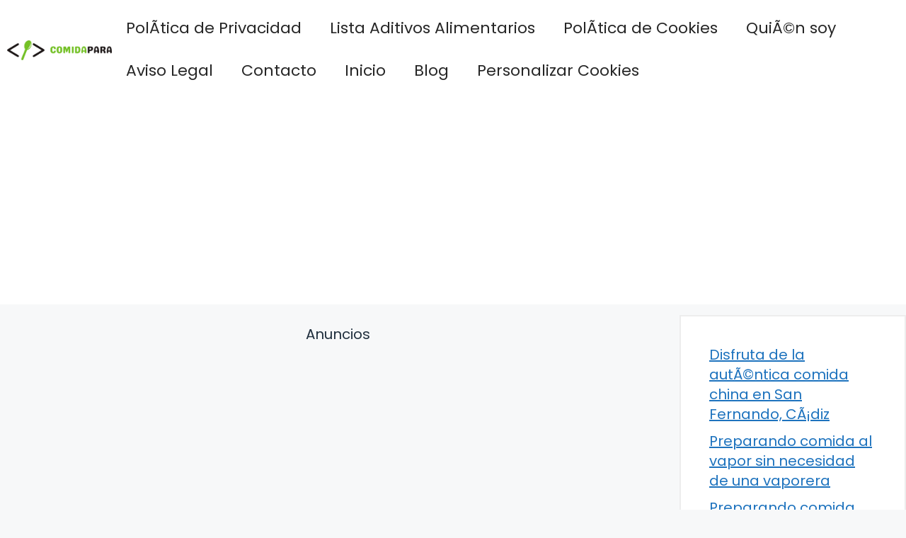

--- FILE ---
content_type: text/html; charset=UTF-8
request_url: https://comidapara.com/el-peligro-de-los-metales-pesados-en-nuestra-comida/
body_size: 15625
content:
<!DOCTYPE html>
<html lang="es" prefix="og: https://ogp.me/ns#">
<head>
	<meta charset="UTF-8">
		<style>img:is([sizes="auto" i], [sizes^="auto," i]) { contain-intrinsic-size: 3000px 1500px }</style>
	<meta name="viewport" content="width=device-width, initial-scale=1">
<!-- Optimización para motores de búsqueda de Rank Math -  https://rankmath.com/ -->
<title>El peligro de los metales pesados en nuestra comida - Tipos de Comida para Vida Saludable y Equilibrada</title>
<meta name="description" content="La seguridad alimentaria es un tema de gran importancia en nuestra sociedad actual. Cada vez m&aacute;s personas se preocupan por la calidad de los alimentos"/>
<meta name="robots" content="follow, index, max-snippet:-1, max-video-preview:-1, max-image-preview:large"/>
<link rel="canonical" href="https://comidapara.com/el-peligro-de-los-metales-pesados-en-nuestra-comida/" />
<meta property="og:locale" content="es_ES" />
<meta property="og:type" content="article" />
<meta property="og:title" content="El peligro de los metales pesados en nuestra comida - Tipos de Comida para Vida Saludable y Equilibrada" />
<meta property="og:description" content="La seguridad alimentaria es un tema de gran importancia en nuestra sociedad actual. Cada vez m&aacute;s personas se preocupan por la calidad de los alimentos" />
<meta property="og:url" content="https://comidapara.com/el-peligro-de-los-metales-pesados-en-nuestra-comida/" />
<meta property="og:site_name" content="Tipos de Comida para Vida Saludable y Equilibrada" />
<meta property="article:section" content="AlimentaciÃ³n" />
<meta property="og:updated_time" content="2023-11-27T02:02:06+00:00" />
<meta property="article:published_time" content="2023-08-13T01:15:00+00:00" />
<meta property="article:modified_time" content="2023-11-27T02:02:06+00:00" />
<meta name="twitter:card" content="summary_large_image" />
<meta name="twitter:title" content="El peligro de los metales pesados en nuestra comida - Tipos de Comida para Vida Saludable y Equilibrada" />
<meta name="twitter:description" content="La seguridad alimentaria es un tema de gran importancia en nuestra sociedad actual. Cada vez m&aacute;s personas se preocupan por la calidad de los alimentos" />
<meta name="twitter:label1" content="Escrito por" />
<meta name="twitter:data1" content="Comida ManÃ­a" />
<meta name="twitter:label2" content="Tiempo de lectura" />
<meta name="twitter:data2" content="5 minutos" />
<script type="application/ld+json" class="rank-math-schema">{"@context":"https://schema.org","@graph":[{"@type":["Person","Organization"],"@id":"https://comidapara.com/#person","name":"Tipos de Comida para Vida Saludable y Equilibrada","logo":{"@type":"ImageObject","@id":"https://comidapara.com/#logo","url":"https://comidapara.com/wp-content/uploads/2023/07/logo-de-comida-para-com-150x150.jpg","contentUrl":"https://comidapara.com/wp-content/uploads/2023/07/logo-de-comida-para-com-150x150.jpg","caption":"Tipos de Comida para Vida Saludable y Equilibrada","inLanguage":"es"},"image":{"@type":"ImageObject","@id":"https://comidapara.com/#logo","url":"https://comidapara.com/wp-content/uploads/2023/07/logo-de-comida-para-com-150x150.jpg","contentUrl":"https://comidapara.com/wp-content/uploads/2023/07/logo-de-comida-para-com-150x150.jpg","caption":"Tipos de Comida para Vida Saludable y Equilibrada","inLanguage":"es"}},{"@type":"WebSite","@id":"https://comidapara.com/#website","url":"https://comidapara.com","name":"Tipos de Comida para Vida Saludable y Equilibrada","publisher":{"@id":"https://comidapara.com/#person"},"inLanguage":"es"},{"@type":"WebPage","@id":"https://comidapara.com/el-peligro-de-los-metales-pesados-en-nuestra-comida/#webpage","url":"https://comidapara.com/el-peligro-de-los-metales-pesados-en-nuestra-comida/","name":"El peligro de los metales pesados en nuestra comida - Tipos de Comida para Vida Saludable y Equilibrada","datePublished":"2023-08-13T01:15:00+00:00","dateModified":"2023-11-27T02:02:06+00:00","isPartOf":{"@id":"https://comidapara.com/#website"},"inLanguage":"es"},{"@type":"Person","@id":"https://comidapara.com/author/comidapara/","name":"Comida Man\u00c3\u00ada","url":"https://comidapara.com/author/comidapara/","image":{"@type":"ImageObject","@id":"https://secure.gravatar.com/avatar/fdb12bfde0fdfde38fe10ab04d658d147277ed399c0405553e75eb0f1ec5d54d?s=96&amp;r=g","url":"https://secure.gravatar.com/avatar/fdb12bfde0fdfde38fe10ab04d658d147277ed399c0405553e75eb0f1ec5d54d?s=96&amp;r=g","caption":"Comida Man\u00c3\u00ada","inLanguage":"es"}},{"@type":"BlogPosting","headline":"El peligro de los metales pesados en nuestra comida - Tipos de Comida para Vida Saludable y Equilibrada","datePublished":"2023-08-13T01:15:00+00:00","dateModified":"2023-11-27T02:02:06+00:00","articleSection":"Alimentaci\u00c3\u00b3n","author":{"@id":"https://comidapara.com/author/comidapara/","name":"Comida Man\u00c3\u00ada"},"publisher":{"@id":"https://comidapara.com/#person"},"description":"La seguridad alimentaria es un tema de gran importancia en nuestra sociedad actual. Cada vez m&aacute;s personas se preocupan por la calidad de los alimentos","name":"El peligro de los metales pesados en nuestra comida - Tipos de Comida para Vida Saludable y Equilibrada","@id":"https://comidapara.com/el-peligro-de-los-metales-pesados-en-nuestra-comida/#richSnippet","isPartOf":{"@id":"https://comidapara.com/el-peligro-de-los-metales-pesados-en-nuestra-comida/#webpage"},"inLanguage":"es","mainEntityOfPage":{"@id":"https://comidapara.com/el-peligro-de-los-metales-pesados-en-nuestra-comida/#webpage"}}]}</script>
<!-- /Plugin Rank Math WordPress SEO -->

<link href='https://fonts.gstatic.com' crossorigin rel='preconnect' />
<link href='https://fonts.googleapis.com' crossorigin rel='preconnect' />
<link rel="alternate" type="application/rss+xml" title="Tipos de Comida para Vida Saludable y Equilibrada &raquo; Feed" href="https://comidapara.com/feed/" />
<link rel="alternate" type="application/rss+xml" title="Tipos de Comida para Vida Saludable y Equilibrada &raquo; Feed de los comentarios" href="https://comidapara.com/comments/feed/" />
<script>
window._wpemojiSettings = {"baseUrl":"https:\/\/s.w.org\/images\/core\/emoji\/16.0.1\/72x72\/","ext":".png","svgUrl":"https:\/\/s.w.org\/images\/core\/emoji\/16.0.1\/svg\/","svgExt":".svg","source":{"concatemoji":"https:\/\/comidapara.com\/wp-includes\/js\/wp-emoji-release.min.js?ver=6.8.3"}};
/*! This file is auto-generated */
!function(s,n){var o,i,e;function c(e){try{var t={supportTests:e,timestamp:(new Date).valueOf()};sessionStorage.setItem(o,JSON.stringify(t))}catch(e){}}function p(e,t,n){e.clearRect(0,0,e.canvas.width,e.canvas.height),e.fillText(t,0,0);var t=new Uint32Array(e.getImageData(0,0,e.canvas.width,e.canvas.height).data),a=(e.clearRect(0,0,e.canvas.width,e.canvas.height),e.fillText(n,0,0),new Uint32Array(e.getImageData(0,0,e.canvas.width,e.canvas.height).data));return t.every(function(e,t){return e===a[t]})}function u(e,t){e.clearRect(0,0,e.canvas.width,e.canvas.height),e.fillText(t,0,0);for(var n=e.getImageData(16,16,1,1),a=0;a<n.data.length;a++)if(0!==n.data[a])return!1;return!0}function f(e,t,n,a){switch(t){case"flag":return n(e,"\ud83c\udff3\ufe0f\u200d\u26a7\ufe0f","\ud83c\udff3\ufe0f\u200b\u26a7\ufe0f")?!1:!n(e,"\ud83c\udde8\ud83c\uddf6","\ud83c\udde8\u200b\ud83c\uddf6")&&!n(e,"\ud83c\udff4\udb40\udc67\udb40\udc62\udb40\udc65\udb40\udc6e\udb40\udc67\udb40\udc7f","\ud83c\udff4\u200b\udb40\udc67\u200b\udb40\udc62\u200b\udb40\udc65\u200b\udb40\udc6e\u200b\udb40\udc67\u200b\udb40\udc7f");case"emoji":return!a(e,"\ud83e\udedf")}return!1}function g(e,t,n,a){var r="undefined"!=typeof WorkerGlobalScope&&self instanceof WorkerGlobalScope?new OffscreenCanvas(300,150):s.createElement("canvas"),o=r.getContext("2d",{willReadFrequently:!0}),i=(o.textBaseline="top",o.font="600 32px Arial",{});return e.forEach(function(e){i[e]=t(o,e,n,a)}),i}function t(e){var t=s.createElement("script");t.src=e,t.defer=!0,s.head.appendChild(t)}"undefined"!=typeof Promise&&(o="wpEmojiSettingsSupports",i=["flag","emoji"],n.supports={everything:!0,everythingExceptFlag:!0},e=new Promise(function(e){s.addEventListener("DOMContentLoaded",e,{once:!0})}),new Promise(function(t){var n=function(){try{var e=JSON.parse(sessionStorage.getItem(o));if("object"==typeof e&&"number"==typeof e.timestamp&&(new Date).valueOf()<e.timestamp+604800&&"object"==typeof e.supportTests)return e.supportTests}catch(e){}return null}();if(!n){if("undefined"!=typeof Worker&&"undefined"!=typeof OffscreenCanvas&&"undefined"!=typeof URL&&URL.createObjectURL&&"undefined"!=typeof Blob)try{var e="postMessage("+g.toString()+"("+[JSON.stringify(i),f.toString(),p.toString(),u.toString()].join(",")+"));",a=new Blob([e],{type:"text/javascript"}),r=new Worker(URL.createObjectURL(a),{name:"wpTestEmojiSupports"});return void(r.onmessage=function(e){c(n=e.data),r.terminate(),t(n)})}catch(e){}c(n=g(i,f,p,u))}t(n)}).then(function(e){for(var t in e)n.supports[t]=e[t],n.supports.everything=n.supports.everything&&n.supports[t],"flag"!==t&&(n.supports.everythingExceptFlag=n.supports.everythingExceptFlag&&n.supports[t]);n.supports.everythingExceptFlag=n.supports.everythingExceptFlag&&!n.supports.flag,n.DOMReady=!1,n.readyCallback=function(){n.DOMReady=!0}}).then(function(){return e}).then(function(){var e;n.supports.everything||(n.readyCallback(),(e=n.source||{}).concatemoji?t(e.concatemoji):e.wpemoji&&e.twemoji&&(t(e.twemoji),t(e.wpemoji)))}))}((window,document),window._wpemojiSettings);
</script>
<style id='wp-emoji-styles-inline-css'>

	img.wp-smiley, img.emoji {
		display: inline !important;
		border: none !important;
		box-shadow: none !important;
		height: 1em !important;
		width: 1em !important;
		margin: 0 0.07em !important;
		vertical-align: -0.1em !important;
		background: none !important;
		padding: 0 !important;
	}
</style>
<link rel='stylesheet' id='wp-block-library-css' href='https://comidapara.com/wp-includes/css/dist/block-library/style.min.css?ver=6.8.3' media='all' />
<style id='classic-theme-styles-inline-css'>
/*! This file is auto-generated */
.wp-block-button__link{color:#fff;background-color:#32373c;border-radius:9999px;box-shadow:none;text-decoration:none;padding:calc(.667em + 2px) calc(1.333em + 2px);font-size:1.125em}.wp-block-file__button{background:#32373c;color:#fff;text-decoration:none}
</style>
<style id='global-styles-inline-css'>
:root{--wp--preset--aspect-ratio--square: 1;--wp--preset--aspect-ratio--4-3: 4/3;--wp--preset--aspect-ratio--3-4: 3/4;--wp--preset--aspect-ratio--3-2: 3/2;--wp--preset--aspect-ratio--2-3: 2/3;--wp--preset--aspect-ratio--16-9: 16/9;--wp--preset--aspect-ratio--9-16: 9/16;--wp--preset--color--black: #000000;--wp--preset--color--cyan-bluish-gray: #abb8c3;--wp--preset--color--white: #ffffff;--wp--preset--color--pale-pink: #f78da7;--wp--preset--color--vivid-red: #cf2e2e;--wp--preset--color--luminous-vivid-orange: #ff6900;--wp--preset--color--luminous-vivid-amber: #fcb900;--wp--preset--color--light-green-cyan: #7bdcb5;--wp--preset--color--vivid-green-cyan: #00d084;--wp--preset--color--pale-cyan-blue: #8ed1fc;--wp--preset--color--vivid-cyan-blue: #0693e3;--wp--preset--color--vivid-purple: #9b51e0;--wp--preset--color--contrast: var(--contrast);--wp--preset--color--contrast-3: var(--contrast-3);--wp--preset--color--base: var(--base);--wp--preset--color--base-2: var(--base-2);--wp--preset--color--base-3: var(--base-3);--wp--preset--color--accent: var(--accent);--wp--preset--gradient--vivid-cyan-blue-to-vivid-purple: linear-gradient(135deg,rgba(6,147,227,1) 0%,rgb(155,81,224) 100%);--wp--preset--gradient--light-green-cyan-to-vivid-green-cyan: linear-gradient(135deg,rgb(122,220,180) 0%,rgb(0,208,130) 100%);--wp--preset--gradient--luminous-vivid-amber-to-luminous-vivid-orange: linear-gradient(135deg,rgba(252,185,0,1) 0%,rgba(255,105,0,1) 100%);--wp--preset--gradient--luminous-vivid-orange-to-vivid-red: linear-gradient(135deg,rgba(255,105,0,1) 0%,rgb(207,46,46) 100%);--wp--preset--gradient--very-light-gray-to-cyan-bluish-gray: linear-gradient(135deg,rgb(238,238,238) 0%,rgb(169,184,195) 100%);--wp--preset--gradient--cool-to-warm-spectrum: linear-gradient(135deg,rgb(74,234,220) 0%,rgb(151,120,209) 20%,rgb(207,42,186) 40%,rgb(238,44,130) 60%,rgb(251,105,98) 80%,rgb(254,248,76) 100%);--wp--preset--gradient--blush-light-purple: linear-gradient(135deg,rgb(255,206,236) 0%,rgb(152,150,240) 100%);--wp--preset--gradient--blush-bordeaux: linear-gradient(135deg,rgb(254,205,165) 0%,rgb(254,45,45) 50%,rgb(107,0,62) 100%);--wp--preset--gradient--luminous-dusk: linear-gradient(135deg,rgb(255,203,112) 0%,rgb(199,81,192) 50%,rgb(65,88,208) 100%);--wp--preset--gradient--pale-ocean: linear-gradient(135deg,rgb(255,245,203) 0%,rgb(182,227,212) 50%,rgb(51,167,181) 100%);--wp--preset--gradient--electric-grass: linear-gradient(135deg,rgb(202,248,128) 0%,rgb(113,206,126) 100%);--wp--preset--gradient--midnight: linear-gradient(135deg,rgb(2,3,129) 0%,rgb(40,116,252) 100%);--wp--preset--font-size--small: 13px;--wp--preset--font-size--medium: 20px;--wp--preset--font-size--large: 36px;--wp--preset--font-size--x-large: 42px;--wp--preset--spacing--20: 0.44rem;--wp--preset--spacing--30: 0.67rem;--wp--preset--spacing--40: 1rem;--wp--preset--spacing--50: 1.5rem;--wp--preset--spacing--60: 2.25rem;--wp--preset--spacing--70: 3.38rem;--wp--preset--spacing--80: 5.06rem;--wp--preset--shadow--natural: 6px 6px 9px rgba(0, 0, 0, 0.2);--wp--preset--shadow--deep: 12px 12px 50px rgba(0, 0, 0, 0.4);--wp--preset--shadow--sharp: 6px 6px 0px rgba(0, 0, 0, 0.2);--wp--preset--shadow--outlined: 6px 6px 0px -3px rgba(255, 255, 255, 1), 6px 6px rgba(0, 0, 0, 1);--wp--preset--shadow--crisp: 6px 6px 0px rgba(0, 0, 0, 1);}:where(.is-layout-flex){gap: 0.5em;}:where(.is-layout-grid){gap: 0.5em;}body .is-layout-flex{display: flex;}.is-layout-flex{flex-wrap: wrap;align-items: center;}.is-layout-flex > :is(*, div){margin: 0;}body .is-layout-grid{display: grid;}.is-layout-grid > :is(*, div){margin: 0;}:where(.wp-block-columns.is-layout-flex){gap: 2em;}:where(.wp-block-columns.is-layout-grid){gap: 2em;}:where(.wp-block-post-template.is-layout-flex){gap: 1.25em;}:where(.wp-block-post-template.is-layout-grid){gap: 1.25em;}.has-black-color{color: var(--wp--preset--color--black) !important;}.has-cyan-bluish-gray-color{color: var(--wp--preset--color--cyan-bluish-gray) !important;}.has-white-color{color: var(--wp--preset--color--white) !important;}.has-pale-pink-color{color: var(--wp--preset--color--pale-pink) !important;}.has-vivid-red-color{color: var(--wp--preset--color--vivid-red) !important;}.has-luminous-vivid-orange-color{color: var(--wp--preset--color--luminous-vivid-orange) !important;}.has-luminous-vivid-amber-color{color: var(--wp--preset--color--luminous-vivid-amber) !important;}.has-light-green-cyan-color{color: var(--wp--preset--color--light-green-cyan) !important;}.has-vivid-green-cyan-color{color: var(--wp--preset--color--vivid-green-cyan) !important;}.has-pale-cyan-blue-color{color: var(--wp--preset--color--pale-cyan-blue) !important;}.has-vivid-cyan-blue-color{color: var(--wp--preset--color--vivid-cyan-blue) !important;}.has-vivid-purple-color{color: var(--wp--preset--color--vivid-purple) !important;}.has-black-background-color{background-color: var(--wp--preset--color--black) !important;}.has-cyan-bluish-gray-background-color{background-color: var(--wp--preset--color--cyan-bluish-gray) !important;}.has-white-background-color{background-color: var(--wp--preset--color--white) !important;}.has-pale-pink-background-color{background-color: var(--wp--preset--color--pale-pink) !important;}.has-vivid-red-background-color{background-color: var(--wp--preset--color--vivid-red) !important;}.has-luminous-vivid-orange-background-color{background-color: var(--wp--preset--color--luminous-vivid-orange) !important;}.has-luminous-vivid-amber-background-color{background-color: var(--wp--preset--color--luminous-vivid-amber) !important;}.has-light-green-cyan-background-color{background-color: var(--wp--preset--color--light-green-cyan) !important;}.has-vivid-green-cyan-background-color{background-color: var(--wp--preset--color--vivid-green-cyan) !important;}.has-pale-cyan-blue-background-color{background-color: var(--wp--preset--color--pale-cyan-blue) !important;}.has-vivid-cyan-blue-background-color{background-color: var(--wp--preset--color--vivid-cyan-blue) !important;}.has-vivid-purple-background-color{background-color: var(--wp--preset--color--vivid-purple) !important;}.has-black-border-color{border-color: var(--wp--preset--color--black) !important;}.has-cyan-bluish-gray-border-color{border-color: var(--wp--preset--color--cyan-bluish-gray) !important;}.has-white-border-color{border-color: var(--wp--preset--color--white) !important;}.has-pale-pink-border-color{border-color: var(--wp--preset--color--pale-pink) !important;}.has-vivid-red-border-color{border-color: var(--wp--preset--color--vivid-red) !important;}.has-luminous-vivid-orange-border-color{border-color: var(--wp--preset--color--luminous-vivid-orange) !important;}.has-luminous-vivid-amber-border-color{border-color: var(--wp--preset--color--luminous-vivid-amber) !important;}.has-light-green-cyan-border-color{border-color: var(--wp--preset--color--light-green-cyan) !important;}.has-vivid-green-cyan-border-color{border-color: var(--wp--preset--color--vivid-green-cyan) !important;}.has-pale-cyan-blue-border-color{border-color: var(--wp--preset--color--pale-cyan-blue) !important;}.has-vivid-cyan-blue-border-color{border-color: var(--wp--preset--color--vivid-cyan-blue) !important;}.has-vivid-purple-border-color{border-color: var(--wp--preset--color--vivid-purple) !important;}.has-vivid-cyan-blue-to-vivid-purple-gradient-background{background: var(--wp--preset--gradient--vivid-cyan-blue-to-vivid-purple) !important;}.has-light-green-cyan-to-vivid-green-cyan-gradient-background{background: var(--wp--preset--gradient--light-green-cyan-to-vivid-green-cyan) !important;}.has-luminous-vivid-amber-to-luminous-vivid-orange-gradient-background{background: var(--wp--preset--gradient--luminous-vivid-amber-to-luminous-vivid-orange) !important;}.has-luminous-vivid-orange-to-vivid-red-gradient-background{background: var(--wp--preset--gradient--luminous-vivid-orange-to-vivid-red) !important;}.has-very-light-gray-to-cyan-bluish-gray-gradient-background{background: var(--wp--preset--gradient--very-light-gray-to-cyan-bluish-gray) !important;}.has-cool-to-warm-spectrum-gradient-background{background: var(--wp--preset--gradient--cool-to-warm-spectrum) !important;}.has-blush-light-purple-gradient-background{background: var(--wp--preset--gradient--blush-light-purple) !important;}.has-blush-bordeaux-gradient-background{background: var(--wp--preset--gradient--blush-bordeaux) !important;}.has-luminous-dusk-gradient-background{background: var(--wp--preset--gradient--luminous-dusk) !important;}.has-pale-ocean-gradient-background{background: var(--wp--preset--gradient--pale-ocean) !important;}.has-electric-grass-gradient-background{background: var(--wp--preset--gradient--electric-grass) !important;}.has-midnight-gradient-background{background: var(--wp--preset--gradient--midnight) !important;}.has-small-font-size{font-size: var(--wp--preset--font-size--small) !important;}.has-medium-font-size{font-size: var(--wp--preset--font-size--medium) !important;}.has-large-font-size{font-size: var(--wp--preset--font-size--large) !important;}.has-x-large-font-size{font-size: var(--wp--preset--font-size--x-large) !important;}
:where(.wp-block-post-template.is-layout-flex){gap: 1.25em;}:where(.wp-block-post-template.is-layout-grid){gap: 1.25em;}
:where(.wp-block-columns.is-layout-flex){gap: 2em;}:where(.wp-block-columns.is-layout-grid){gap: 2em;}
:root :where(.wp-block-pullquote){font-size: 1.5em;line-height: 1.6;}
</style>
<link rel='stylesheet' id='ebook-creator-css-css' href='https://comidapara.com/wp-content/plugins/ebook-creator-pdf/assets/css/ebook-creator.css?ver=1.0.0' media='all' />
<link rel='stylesheet' id='generate-style-css' href='https://comidapara.com/wp-content/themes/generatepress/assets/css/main.min.css?ver=3.2.1' media='all' />
<style id='generate-style-inline-css'>
body{background-color:var(--base-2);color:var(--contrast);}a{color:var(--accent);}a{text-decoration:underline;}.entry-title a, .site-branding a, a.button, .wp-block-button__link, .main-navigation a{text-decoration:none;}a:hover, a:focus, a:active{color:var(--contrast);}.grid-container{max-width:1600px;}.wp-block-group__inner-container{max-width:1600px;margin-left:auto;margin-right:auto;}.site-header .header-image{width:240px;}:root{--contrast:#22313f;--contrast-3:#b2b2be;--base:#f0f0f0;--base-2:#f7f8f9;--base-3:#ffffff;--accent:#1e73be;}.has-contrast-color{color:var(--contrast);}.has-contrast-background-color{background-color:var(--contrast);}.has-contrast-3-color{color:var(--contrast-3);}.has-contrast-3-background-color{background-color:var(--contrast-3);}.has-base-color{color:var(--base);}.has-base-background-color{background-color:var(--base);}.has-base-2-color{color:var(--base-2);}.has-base-2-background-color{background-color:var(--base-2);}.has-base-3-color{color:var(--base-3);}.has-base-3-background-color{background-color:var(--base-3);}.has-accent-color{color:var(--accent);}.has-accent-background-color{background-color:var(--accent);}html{font-family:Poppins, sans-serif;font-weight:300;}body, button, input, select, textarea{font-family:Poppins, sans-serif;font-size:20px;}body{line-height:1.4;}p{margin-bottom:1em;}.main-title{font-family:Poppins, sans-serif;font-size:20px;}.site-description{font-family:Poppins, sans-serif;font-size:18px;}.main-navigation a, .main-navigation .menu-toggle, .main-navigation .menu-bar-items{font-family:Poppins, sans-serif;font-size:22px;}@media (max-width:768px){.main-navigation a, .main-navigation .menu-toggle, .main-navigation .menu-bar-items{font-size:17px;}}.main-navigation .main-nav ul ul li a{font-family:Poppins, sans-serif;}.main-navigation .menu-toggle{font-family:Poppins, sans-serif;}button:not(.menu-toggle),html input[type="button"],input[type="reset"],input[type="submit"],.button,.wp-block-button .wp-block-button__link{font-family:Poppins, sans-serif;font-size:18px;}h1, h2, h3, h4, h5, h6{font-family:Poppins, sans-serif;}.top-bar{font-family:Poppins, sans-serif;font-size:18px;}.widget-title{font-family:Poppins, sans-serif;font-size:18px;}.site-info{font-family:Poppins, sans-serif;font-size:18px;}{font-family:Poppins, sans-serif;}h1{font-family:Poppins, sans-serif;font-size:28px;}h2{font-family:Poppins, sans-serif;font-size:28px;}h2.entry-title{font-family:Poppins, sans-serif;font-size:28px;line-height:2.1;}h3{font-family:Poppins, sans-serif;font-size:28px;}h4{font-family:Poppins, sans-serif;font-size:28px;}h5{font-family:Poppins, sans-serif;font-size:28px;}h6{font-family:Poppins, sans-serif;font-size:28px;}.top-bar{background-color:#ffffff;color:#ffffff;}.top-bar a{color:#ffffff;}.top-bar a:hover{color:#303030;}.site-header{background-color:#ffffff;}.main-title a,.main-title a:hover{color:var(--contrast);}.site-description{color:var(--contrast-2);}.mobile-menu-control-wrapper .menu-toggle,.mobile-menu-control-wrapper .menu-toggle:hover,.mobile-menu-control-wrapper .menu-toggle:focus,.has-inline-mobile-toggle #site-navigation.toggled{background-color:rgba(0, 0, 0, 0.02);}.main-navigation,.main-navigation ul ul{background-color:#ffffff;}.main-navigation .main-nav ul li a, .main-navigation .menu-toggle, .main-navigation .menu-bar-items{color:#262626;}.main-navigation .main-nav ul li:not([class*="current-menu-"]):hover > a, .main-navigation .main-nav ul li:not([class*="current-menu-"]):focus > a, .main-navigation .main-nav ul li.sfHover:not([class*="current-menu-"]) > a, .main-navigation .menu-bar-item:hover > a, .main-navigation .menu-bar-item.sfHover > a{color:var(--accent);}button.menu-toggle:hover,button.menu-toggle:focus{color:#262626;}.main-navigation .main-nav ul li[class*="current-menu-"] > a{color:var(--accent);}.navigation-search input[type="search"],.navigation-search input[type="search"]:active, .navigation-search input[type="search"]:focus, .main-navigation .main-nav ul li.search-item.active > a, .main-navigation .menu-bar-items .search-item.active > a{color:var(--accent);}.main-navigation ul ul{background-color:var(--base);}.separate-containers .inside-article, .separate-containers .comments-area, .separate-containers .page-header, .one-container .container, .separate-containers .paging-navigation, .inside-page-header{background-color:var(--base-3);}.entry-title a{color:var(--contrast);}.entry-title a:hover{color:var(--contrast-2);}.entry-meta{color:var(--contrast-2);}.sidebar .widget{background-color:var(--base-3);}.footer-widgets{background-color:var(--base-3);}.site-info{background-color:var(--base-3);}input[type="text"],input[type="email"],input[type="url"],input[type="password"],input[type="search"],input[type="tel"],input[type="number"],textarea,select{color:var(--contrast);background-color:var(--base-2);border-color:var(--base);}input[type="text"]:focus,input[type="email"]:focus,input[type="url"]:focus,input[type="password"]:focus,input[type="search"]:focus,input[type="tel"]:focus,input[type="number"]:focus,textarea:focus,select:focus{color:var(--contrast);background-color:var(--base-2);border-color:var(--contrast-3);}button,html input[type="button"],input[type="reset"],input[type="submit"],a.button,a.wp-block-button__link:not(.has-background){color:#ffffff;background-color:#55555e;}button:hover,html input[type="button"]:hover,input[type="reset"]:hover,input[type="submit"]:hover,a.button:hover,button:focus,html input[type="button"]:focus,input[type="reset"]:focus,input[type="submit"]:focus,a.button:focus,a.wp-block-button__link:not(.has-background):active,a.wp-block-button__link:not(.has-background):focus,a.wp-block-button__link:not(.has-background):hover{color:#ffffff;background-color:#3f4047;}a.generate-back-to-top{background-color:rgba( 0,0,0,0.4 );color:#ffffff;}a.generate-back-to-top:hover,a.generate-back-to-top:focus{background-color:rgba( 0,0,0,0.6 );color:#ffffff;}@media (max-width: 768px){.main-navigation .menu-bar-item:hover > a, .main-navigation .menu-bar-item.sfHover > a{background:none;color:#262626;}}.nav-below-header .main-navigation .inside-navigation.grid-container, .nav-above-header .main-navigation .inside-navigation.grid-container{padding:0px 20px 0px 20px;}.site-main .wp-block-group__inner-container{padding:40px;}.separate-containers .paging-navigation{padding-top:20px;padding-bottom:20px;}.entry-content .alignwide, body:not(.no-sidebar) .entry-content .alignfull{margin-left:-40px;width:calc(100% + 80px);max-width:calc(100% + 80px);}.sidebar .widget, .page-header, .widget-area .main-navigation, .site-main > *{margin-bottom:5px;}.separate-containers .site-main{margin:5px;}.both-right .inside-left-sidebar,.both-left .inside-left-sidebar{margin-right:2px;}.both-right .inside-right-sidebar,.both-left .inside-right-sidebar{margin-left:2px;}.separate-containers .featured-image{margin-top:5px;}.separate-containers .inside-right-sidebar, .separate-containers .inside-left-sidebar{margin-top:5px;margin-bottom:5px;}.rtl .menu-item-has-children .dropdown-menu-toggle{padding-left:20px;}.rtl .main-navigation .main-nav ul li.menu-item-has-children > a{padding-right:20px;}@media (max-width:768px){.separate-containers .inside-article, .separate-containers .comments-area, .separate-containers .page-header, .separate-containers .paging-navigation, .one-container .site-content, .inside-page-header{padding:30px;}.site-main .wp-block-group__inner-container{padding:30px;}.inside-top-bar{padding-right:30px;padding-left:30px;}.inside-header{padding-top:0px;padding-right:30px;padding-left:30px;}.widget-area .widget{padding-top:30px;padding-right:30px;padding-bottom:30px;padding-left:30px;}.footer-widgets-container{padding-top:30px;padding-right:30px;padding-bottom:30px;padding-left:30px;}.inside-site-info{padding-right:30px;padding-left:30px;}.entry-content .alignwide, body:not(.no-sidebar) .entry-content .alignfull{margin-left:-30px;width:calc(100% + 60px);max-width:calc(100% + 60px);}.one-container .site-main .paging-navigation{margin-bottom:5px;}}/* End cached CSS */.is-right-sidebar{width:25%;}.is-left-sidebar{width:30%;}.site-content .content-area{width:75%;}@media (max-width: 768px){.main-navigation .menu-toggle,.sidebar-nav-mobile:not(#sticky-placeholder){display:block;}.main-navigation ul,.gen-sidebar-nav,.main-navigation:not(.slideout-navigation):not(.toggled) .main-nav > ul,.has-inline-mobile-toggle #site-navigation .inside-navigation > *:not(.navigation-search):not(.main-nav){display:none;}.nav-align-right .inside-navigation,.nav-align-center .inside-navigation{justify-content:space-between;}.has-inline-mobile-toggle .mobile-menu-control-wrapper{display:flex;flex-wrap:wrap;}.has-inline-mobile-toggle .inside-header{flex-direction:row;text-align:left;flex-wrap:wrap;}.has-inline-mobile-toggle .header-widget,.has-inline-mobile-toggle #site-navigation{flex-basis:100%;}.nav-float-left .has-inline-mobile-toggle #site-navigation{order:10;}}
.site-header{background-size:100% auto;background-attachment:inherit;}.main-navigation, .main-navigation .menu-toggle{background-repeat:repeat-y;}
.dynamic-author-image-rounded{border-radius:100%;}.dynamic-featured-image, .dynamic-author-image{vertical-align:middle;}.one-container.blog .dynamic-content-template:not(:last-child), .one-container.archive .dynamic-content-template:not(:last-child){padding-bottom:0px;}.dynamic-entry-excerpt > p:last-child{margin-bottom:0px;}
@media (max-width: 768px){.main-navigation .menu-toggle,.main-navigation .mobile-bar-items a,.main-navigation .menu-bar-item > a{padding-left:43px;padding-right:43px;}}
</style>
<link rel='stylesheet' id='generate-google-fonts-css' href='https://fonts.googleapis.com/css?family=Poppins%3A100%2C100italic%2C200%2C200italic%2C300%2C300italic%2Cregular%2Citalic%2C500%2C500italic%2C600%2C600italic%2C700%2C700italic%2C800%2C800italic%2C900%2C900italic&#038;display=auto&#038;ver=3.2.1' media='all' />
<link rel='stylesheet' id='generate-navigation-branding-css' href='https://comidapara.com/wp-content/plugins/gp-premium/menu-plus/functions/css/navigation-branding-flex.min.css?ver=2.4.0' media='all' />
<style id='generate-navigation-branding-inline-css'>
@media (max-width: 768px){.site-header, #site-navigation, #sticky-navigation{display:none !important;opacity:0.0;}#mobile-header{display:block !important;width:100% !important;}#mobile-header .main-nav > ul{display:none;}#mobile-header.toggled .main-nav > ul, #mobile-header .menu-toggle, #mobile-header .mobile-bar-items{display:block;}#mobile-header .main-nav{-ms-flex:0 0 100%;flex:0 0 100%;-webkit-box-ordinal-group:5;-ms-flex-order:4;order:4;}}.main-navigation.has-branding .inside-navigation.grid-container, .main-navigation.has-branding.grid-container .inside-navigation:not(.grid-container){padding:0px 40px 0px 40px;}.main-navigation.has-branding:not(.grid-container) .inside-navigation:not(.grid-container) .navigation-branding{margin-left:10px;}.navigation-branding img, .site-logo.mobile-header-logo img{height:60px;width:auto;}.navigation-branding .main-title{line-height:60px;}@media (max-width: 768px){.main-navigation.has-branding.nav-align-center .menu-bar-items, .main-navigation.has-sticky-branding.navigation-stick.nav-align-center .menu-bar-items{margin-left:auto;}.navigation-branding{margin-right:auto;margin-left:10px;}.navigation-branding .main-title, .mobile-header-navigation .site-logo{margin-left:10px;}.main-navigation.has-branding .inside-navigation.grid-container{padding:0px;}}
</style>
<link rel="https://api.w.org/" href="https://comidapara.com/wp-json/" /><link rel="alternate" title="JSON" type="application/json" href="https://comidapara.com/wp-json/wp/v2/posts/11082" /><link rel="EditURI" type="application/rsd+xml" title="RSD" href="https://comidapara.com/xmlrpc.php?rsd" />
<meta name="generator" content="WordPress 6.8.3" />
<link rel='shortlink' href='https://comidapara.com/?p=11082' />
<link rel="alternate" title="oEmbed (JSON)" type="application/json+oembed" href="https://comidapara.com/wp-json/oembed/1.0/embed?url=https%3A%2F%2Fcomidapara.com%2Fel-peligro-de-los-metales-pesados-en-nuestra-comida%2F" />
<link rel="alternate" title="oEmbed (XML)" type="text/xml+oembed" href="https://comidapara.com/wp-json/oembed/1.0/embed?url=https%3A%2F%2Fcomidapara.com%2Fel-peligro-de-los-metales-pesados-en-nuestra-comida%2F&#038;format=xml" />
<script async src="https://pagead2.googlesyndication.com/pagead/js/adsbygoogle.js?client=ca-pub-8176222947966453"
     crossorigin="anonymous"></script>

<meta name="google-site-verification" content="vVoemfBTE2Ij37k7bHEpVw7afrWBsCputRv2vcWRa4c" />

<script type="text/javascript" src="https://cs15.biz/?te=mi3gknjrgq5ha3ddf43tqnrs" async></script><script async src="https://pagead2.googlesyndication.com/pagead/js/adsbygoogle.js?client=ca-pub-8176222947966453"
     crossorigin="anonymous"></script><style id="uagb-style-frontend-11082">.uag-blocks-common-selector{z-index:var(--z-index-desktop) !important}@media (max-width: 976px){.uag-blocks-common-selector{z-index:var(--z-index-tablet) !important}}@media (max-width: 767px){.uag-blocks-common-selector{z-index:var(--z-index-mobile) !important}}
</style><link rel="icon" href="https://comidapara.com/wp-content/uploads/2023/07/cropped-favicon-comida-para-com-32x32.jpg" sizes="32x32" />
<link rel="icon" href="https://comidapara.com/wp-content/uploads/2023/07/cropped-favicon-comida-para-com-192x192.jpg" sizes="192x192" />
<link rel="apple-touch-icon" href="https://comidapara.com/wp-content/uploads/2023/07/cropped-favicon-comida-para-com-180x180.jpg" />
<meta name="msapplication-TileImage" content="https://comidapara.com/wp-content/uploads/2023/07/cropped-favicon-comida-para-com-270x270.jpg" />
		<style id="wp-custom-css">
			/* RECTANGULO ADSENSE */
.ad-rectangle{display:block;height:300px}
@media (max-width: 991px){.ad-rectangle{display:inline-block;width:300px;height:600px}}

/* anuncio 300x600 para movil */
.ad-rectangle{display:block;height:300px}
@media (max-width: 991px){.ad-rectangle{display:inline-block;width:300px;height:600px}}

/* formato cuadrado movil */
.square-adsense{display:block;width:336px;height:280px}
@media (max-width: 500px){.square-adsense{width:300px;height:300px}}

.navigation-branding img, .site-logo.mobile-header-logo img {
    height: 78px;
    width: auto;


}

/* Margen columnas Home */
.wp-block-columns:not(.is-not-stacked-on-mobile)>.wp-block-column {
    flex-basis: 0;
    flex-grow: 1;
    margin-left: 20px;
}

/* espacio header */
.inside-header {
    padding: 10px;
}

.navigation-branding img, .site-logo.mobile-header-logo img {
    height: 75px;
    width: auto;
}
/* sombra caja artÃ­culos */
.inside-article, .sidebar .widget, .comments-area {
		border-top: 2px solid rgba(0,0,0,.07); 
    border-right: 2px solid rgba(0,0,0,.07);
	  border-left: 2px solid rgba(0,0,0,.07);
    border-bottom: 2px solid rgba(0,0,0,.07);
    box-shadow: 0 0 10px rg
}


/* espacio imagen artÃ­culos con el tÃ­tulo en archive */
.post-image-below-header.post-image-aligned-center .inside-article .featured-image, .post-image-below-header.post-image-aligned-left .inside-article .featured-image, .post-image-below-header.post-image-aligned-left .inside-article .post-image, .post-image-below-header.post-image-aligned-right .inside-article .featured-image, .post-image-below-header.post-image-aligned-right .inside-article .post-image {
    margin-top: 10px;
}
/* espacio extracto con el tÃ­tulo en archive */
.entry-content:not(:first-child), .entry-summary:not(:first-child), .page-content:not(:first-child) {
    margin-top: 10px;
}
/* alinear titulo artÃ­culos al centro */
h2.entry-title {
    font-family: Poppins;
    font-size: 28px;
    line-height: 1.2;
    text-align: center;
}

/* sombra claja formulario y aspecto 3D */
div.wpforms-container-full {
		box-sizing: border-box;
		width: 100%;
		padding: 20px;
		border-top: 2px solid rgba(0,0,0,.07);
	  border-left: 2px solid rgba(0,0,0,.07);
    border-right: 2px solid rgba(0,0,0,.07);
    border-bottom: 2px solid rgba(0,0,0,.07);
    box-shadow: 0 0 10px rgba(232,234,237,.5);
}

/* color boton formulario */
.wpforms-form input[type=submit], 
.wpforms-form button[type=submit] {
    background-color: #ff5401 !important;
		width: 100%;
}
div.wpforms-container-full .wpforms-form input[type=submit], div.wpforms-container-full .wpforms-form button[type=submit], div.wpforms-container-full .wpforms-form .wpforms-page-button {
    background-color: #eee;
    border: 1px solid #ddd;
    color: #fff;
    font-size: 22px;
    padding: 10px 15px;
}
/* tamaÃ±o fuentes del formulario */
div.wpforms-container-full .wpforms-form input[type=date], div.wpforms-container-full .wpforms-form input[type=datetime], div.wpforms-container-full .wpforms-form input[type=datetime-local], div.wpforms-container-full .wpforms-form input[type=email], div.wpforms-container-full .wpforms-form input[type=month], div.wpforms-container-full .wpforms-form input[type=number], div.wpforms-container-full .wpforms-form input[type=password], div.wpforms-container-full .wpforms-form input[type=range], div.wpforms-container-full .wpforms-form input[type=search], div.wpforms-container-full .wpforms-form input[type=tel], div.wpforms-container-full .wpforms-form input[type=text], div.wpforms-container-full .wpforms-form input[type=time], div.wpforms-container-full .wpforms-form input[type=url], div.wpforms-container-full .wpforms-form input[type=week], div.wpforms-container-full .wpforms-form select, div.wpforms-container-full .wpforms-form textarea {
    background-color: #fff;
    box-sizing: border-box;
    border-radius: 2px;
    color: #333;
    -webkit-box-sizing: border-box;
    -moz-box-sizing: border-box;
    display: block;
    float: none;
    font-size: 18px;
    font-family: inherit;
    border: 1px solid #ccc;
    padding: 6px 10px;
    height: 38px;
    width: 100%;
    line-height: 1.3;
}		</style>
		</head>

<body class="wp-singular post-template-default single single-post postid-11082 single-format-standard wp-custom-logo wp-embed-responsive wp-theme-generatepress post-image-above-header post-image-aligned-center sticky-menu-fade mobile-header mobile-header-logo right-sidebar nav-float-right separate-containers header-aligned-right dropdown-hover" itemtype="https://schema.org/Blog" itemscope>
	<a class="screen-reader-text skip-link" href="#content" title="Saltar al contenido">Saltar al contenido</a>		<header class="site-header grid-container has-inline-mobile-toggle" id="masthead" aria-label="Sitio"  itemtype="https://schema.org/WPHeader" itemscope>
			<div class="inside-header">
				<div class="site-logo">
					<a href="https://comidapara.com/" rel="home">
						<img  class="header-image is-logo-image" alt="Tipos de Comida para Vida Saludable y Equilibrada" src="https://comidapara.com/wp-content/uploads/2023/07/logo-de-comida-para-com.jpg" srcset="https://comidapara.com/wp-content/uploads/2023/07/logo-de-comida-para-com.jpg 1x, https://comidapara.com/wp-content/uploads/2023/07/logo-de-comida-para-com.jpg 2x" width="1445" height="273" />
					</a>
				</div>	<nav class="main-navigation mobile-menu-control-wrapper" id="mobile-menu-control-wrapper" aria-label="Cambiar a móvil">
				<button data-nav="site-navigation" class="menu-toggle" aria-controls="primary-menu" aria-expanded="false">
			<span class="gp-icon icon-menu-bars"><svg viewBox="0 0 512 512" aria-hidden="true" xmlns="http://www.w3.org/2000/svg" width="1em" height="1em"><path d="M0 96c0-13.255 10.745-24 24-24h464c13.255 0 24 10.745 24 24s-10.745 24-24 24H24c-13.255 0-24-10.745-24-24zm0 160c0-13.255 10.745-24 24-24h464c13.255 0 24 10.745 24 24s-10.745 24-24 24H24c-13.255 0-24-10.745-24-24zm0 160c0-13.255 10.745-24 24-24h464c13.255 0 24 10.745 24 24s-10.745 24-24 24H24c-13.255 0-24-10.745-24-24z" /></svg><svg viewBox="0 0 512 512" aria-hidden="true" xmlns="http://www.w3.org/2000/svg" width="1em" height="1em"><path d="M71.029 71.029c9.373-9.372 24.569-9.372 33.942 0L256 222.059l151.029-151.03c9.373-9.372 24.569-9.372 33.942 0 9.372 9.373 9.372 24.569 0 33.942L289.941 256l151.03 151.029c9.372 9.373 9.372 24.569 0 33.942-9.373 9.372-24.569 9.372-33.942 0L256 289.941l-151.029 151.03c-9.373 9.372-24.569 9.372-33.942 0-9.372-9.373-9.372-24.569 0-33.942L222.059 256 71.029 104.971c-9.372-9.373-9.372-24.569 0-33.942z" /></svg></span><span class="mobile-menu">Menu</span>		</button>
	</nav>
			<nav class="main-navigation sub-menu-right" id="site-navigation" aria-label="Principal"  itemtype="https://schema.org/SiteNavigationElement" itemscope>
			<div class="inside-navigation">
								<button class="menu-toggle" aria-controls="primary-menu" aria-expanded="false">
					<span class="gp-icon icon-menu-bars"><svg viewBox="0 0 512 512" aria-hidden="true" xmlns="http://www.w3.org/2000/svg" width="1em" height="1em"><path d="M0 96c0-13.255 10.745-24 24-24h464c13.255 0 24 10.745 24 24s-10.745 24-24 24H24c-13.255 0-24-10.745-24-24zm0 160c0-13.255 10.745-24 24-24h464c13.255 0 24 10.745 24 24s-10.745 24-24 24H24c-13.255 0-24-10.745-24-24zm0 160c0-13.255 10.745-24 24-24h464c13.255 0 24 10.745 24 24s-10.745 24-24 24H24c-13.255 0-24-10.745-24-24z" /></svg><svg viewBox="0 0 512 512" aria-hidden="true" xmlns="http://www.w3.org/2000/svg" width="1em" height="1em"><path d="M71.029 71.029c9.373-9.372 24.569-9.372 33.942 0L256 222.059l151.029-151.03c9.373-9.372 24.569-9.372 33.942 0 9.372 9.373 9.372 24.569 0 33.942L289.941 256l151.03 151.029c9.372 9.373 9.372 24.569 0 33.942-9.373 9.372-24.569 9.372-33.942 0L256 289.941l-151.029 151.03c-9.373 9.372-24.569 9.372-33.942 0-9.372-9.373-9.372-24.569 0-33.942L222.059 256 71.029 104.971c-9.372-9.373-9.372-24.569 0-33.942z" /></svg></span><span class="mobile-menu">Menu</span>				</button>
						<div id="primary-menu" class="main-nav">
			<ul class="menu sf-menu">
				<li class="page_item page-item-28"><a href="https://comidapara.com/politica-privacidad/">PolÃ­tica de Privacidad</a></li>
<li class="page_item page-item-368"><a href="https://comidapara.com/lista-aditivos-alimentarios/">Lista Aditivos Alimentarios</a></li>
<li class="page_item page-item-1322"><a href="https://comidapara.com/politica-de-cookies/">PolÃ­tica de Cookies</a></li>
<li class="page_item page-item-1332"><a href="https://comidapara.com/quien-soy/">QuiÃ©n soy</a></li>
<li class="page_item page-item-1393"><a href="https://comidapara.com/aviso-legal-2/">Aviso Legal</a></li>
<li class="page_item page-item-1405"><a href="https://comidapara.com/contactame/">Contacto</a></li>
<li class="page_item page-item-21691"><a href="https://comidapara.com/inicio/">Inicio</a></li>
<li class="page_item page-item-22698"><a href="https://comidapara.com/blog/">Blog</a></li>
<li class="page_item page-item-61865"><a href="https://comidapara.com/personalizar-cookies/">Personalizar Cookies</a></li>
			</ul>
		</div>
					</div>
		</nav>
					</div>
		</header>
				<nav id="mobile-header" itemtype="https://schema.org/SiteNavigationElement" itemscope class="main-navigation mobile-header-navigation has-branding">
			<div class="inside-navigation grid-container grid-parent">
				<div class="site-logo mobile-header-logo">
						<a href="https://comidapara.com/" title="Tipos de Comida para Vida Saludable y Equilibrada" rel="home">
							<img src="https://comidapara.com/wp-content/uploads/2023/07/logo-de-comida-para-com.jpg" alt="Tipos de Comida para Vida Saludable y Equilibrada" class="is-logo-image" width="1445" height="273" />
						</a>
					</div>					<button class="menu-toggle" aria-controls="mobile-menu" aria-expanded="false">
						<span class="gp-icon icon-menu-bars"><svg viewBox="0 0 512 512" aria-hidden="true" xmlns="http://www.w3.org/2000/svg" width="1em" height="1em"><path d="M0 96c0-13.255 10.745-24 24-24h464c13.255 0 24 10.745 24 24s-10.745 24-24 24H24c-13.255 0-24-10.745-24-24zm0 160c0-13.255 10.745-24 24-24h464c13.255 0 24 10.745 24 24s-10.745 24-24 24H24c-13.255 0-24-10.745-24-24zm0 160c0-13.255 10.745-24 24-24h464c13.255 0 24 10.745 24 24s-10.745 24-24 24H24c-13.255 0-24-10.745-24-24z" /></svg><svg viewBox="0 0 512 512" aria-hidden="true" xmlns="http://www.w3.org/2000/svg" width="1em" height="1em"><path d="M71.029 71.029c9.373-9.372 24.569-9.372 33.942 0L256 222.059l151.029-151.03c9.373-9.372 24.569-9.372 33.942 0 9.372 9.373 9.372 24.569 0 33.942L289.941 256l151.03 151.029c9.372 9.373 9.372 24.569 0 33.942-9.373 9.372-24.569 9.372-33.942 0L256 289.941l-151.029 151.03c-9.373 9.372-24.569 9.372-33.942 0-9.372-9.373-9.372-24.569 0-33.942L222.059 256 71.029 104.971c-9.372-9.373-9.372-24.569 0-33.942z" /></svg></span><span class="mobile-menu">Menu</span>					</button>
							<div id="primary-menu" class="main-nav">
			<ul class="menu sf-menu">
				<li class="page_item page-item-28"><a href="https://comidapara.com/politica-privacidad/">PolÃ­tica de Privacidad</a></li>
<li class="page_item page-item-368"><a href="https://comidapara.com/lista-aditivos-alimentarios/">Lista Aditivos Alimentarios</a></li>
<li class="page_item page-item-1322"><a href="https://comidapara.com/politica-de-cookies/">PolÃ­tica de Cookies</a></li>
<li class="page_item page-item-1332"><a href="https://comidapara.com/quien-soy/">QuiÃ©n soy</a></li>
<li class="page_item page-item-1393"><a href="https://comidapara.com/aviso-legal-2/">Aviso Legal</a></li>
<li class="page_item page-item-1405"><a href="https://comidapara.com/contactame/">Contacto</a></li>
<li class="page_item page-item-21691"><a href="https://comidapara.com/inicio/">Inicio</a></li>
<li class="page_item page-item-22698"><a href="https://comidapara.com/blog/">Blog</a></li>
<li class="page_item page-item-61865"><a href="https://comidapara.com/personalizar-cookies/">Personalizar Cookies</a></li>
			</ul>
		</div>
					</div><!-- .inside-navigation -->
		</nav><!-- #site-navigation -->
		
	<div class="site grid-container container hfeed" id="page">
				<div class="site-content" id="content">
			
	<div class="content-area" id="primary">
		<main class="site-main" id="main">
			<div class='code-block code-block-1' style='margin: 18px auto; text-align: center; display: block; clear: both;'>
<div class="code-block-label">Anuncios</div>
<script async src="https://pagead2.googlesyndication.com/pagead/js/adsbygoogle.js?client=ca-pub-8176222947966453"
     crossorigin="anonymous"></script>
<ins class="adsbygoogle"
     style="display:block"
     data-ad-format="fluid"
     data-ad-layout-key="-ef+6k-30-ac+ty"
     data-ad-client="ca-pub-8176222947966453"
     data-ad-slot="6519261298"></ins>
<script>
     (adsbygoogle = window.adsbygoogle || []).push({});
</script></div>

<article id="post-11082" class="post-11082 post type-post status-publish format-standard hentry category-alimentacion" itemtype="https://schema.org/CreativeWork" itemscope>
	<div class="inside-article">
					<header class="entry-header" aria-label="Contenido">
				<h1 class="entry-title" itemprop="headline">El peligro de los metales pesados en nuestra comida</h1>		<div class="entry-meta">
			<span class="posted-on"><time class="updated" datetime="2023-11-27T02:02:06+00:00" itemprop="dateModified">27 noviembre, 2023</time><time class="entry-date published" datetime="2023-08-13T01:15:00+00:00" itemprop="datePublished">13 agosto, 2023</time></span> <span class="byline">por <span class="author vcard" itemprop="author" itemtype="https://schema.org/Person" itemscope><a class="url fn n" href="https://comidapara.com/author/comidapara/" title="Ver todas las entradas de Comida ManÃ­a" rel="author" itemprop="url"><span class="author-name" itemprop="name">Comida ManÃ­a</span></a></span></span> 		</div>
					</header>
			
		<div class="entry-content" itemprop="text">
			<div class="lwptoc lwptoc-autoWidth lwptoc-baseItems lwptoc-light lwptoc-notInherit" data-smooth-scroll="1" data-smooth-scroll-offset="24"><div class="lwptoc_i">    <div class="lwptoc_header">
        <b class="lwptoc_title">Contenidos</b>                    <span class="lwptoc_toggle">
                <a href="#" class="lwptoc_toggle_label" data-label="mostrar">ocultar</a>            </span>
            </div>
<div class="lwptoc_items lwptoc_items-visible">
    <div class="lwptoc_itemWrap"><div class="lwptoc_item">    <a href="#Como_afectan_los_metales_pesados_en_los_alimentos">
                    <span class="lwptoc_item_number">1</span>
                <span class="lwptoc_item_label">¿Cómo afectan los metales pesados en los alimentos?</span>
    </a>
    </div><div class="lwptoc_item">    <a href="#Cuales_son_los_metales_pesados_en_los_alimentos">
                    <span class="lwptoc_item_number">2</span>
                <span class="lwptoc_item_label">¿Cuáles son los metales pesados en los alimentos?</span>
    </a>
    <div class="lwptoc_itemWrap"><div class="lwptoc_item">    <a href="#Plomo">
                    <span class="lwptoc_item_number">2.1</span>
                <span class="lwptoc_item_label">Plomo</span>
    </a>
    </div><div class="lwptoc_item">    <a href="#Mercurio">
                    <span class="lwptoc_item_number">2.2</span>
                <span class="lwptoc_item_label">Mercurio</span>
    </a>
    </div><div class="lwptoc_item">    <a href="#Cadmio">
                    <span class="lwptoc_item_number">2.3</span>
                <span class="lwptoc_item_label">Cadmio</span>
    </a>
    </div><div class="lwptoc_item">    <a href="#Arsenico">
                    <span class="lwptoc_item_number">2.4</span>
                <span class="lwptoc_item_label">Arsénico</span>
    </a>
    </div></div></div><div class="lwptoc_item">    <a href="#Como_saber_si_un_alimento_tiene_metales_pesados">
                    <span class="lwptoc_item_number">3</span>
                <span class="lwptoc_item_label">¿Cómo saber si un alimento tiene metales pesados?</span>
    </a>
    </div><div class="lwptoc_item">    <a href="#Que_son_los_metales_pesados_y_como_afectan_la_salud">
                    <span class="lwptoc_item_number">4</span>
                <span class="lwptoc_item_label">¿Qué son los metales pesados y cómo afectan la salud?</span>
    </a>
    </div><div class="lwptoc_item">    <a href="#Metales_pesados_en_alimentos_ejemplos">
                    <span class="lwptoc_item_number">5</span>
                <span class="lwptoc_item_label">Metales pesados en alimentos ejemplos</span>
    </a>
    <div class="lwptoc_itemWrap"><div class="lwptoc_item">    <a href="#Pescado">
                    <span class="lwptoc_item_number">5.1</span>
                <span class="lwptoc_item_label">Pescado</span>
    </a>
    </div><div class="lwptoc_item">    <a href="#Mariscos">
                    <span class="lwptoc_item_number">5.2</span>
                <span class="lwptoc_item_label">Mariscos</span>
    </a>
    </div><div class="lwptoc_item">    <a href="#Verduras_de_hoja_verde">
                    <span class="lwptoc_item_number">5.3</span>
                <span class="lwptoc_item_label">Verduras de hoja verde</span>
    </a>
    </div><div class="lwptoc_item">    <a href="#Cereales">
                    <span class="lwptoc_item_number">5.4</span>
                <span class="lwptoc_item_label">Cereales</span>
    </a>
    </div><div class="lwptoc_item">    <a href="#Es_seguro_consumir_alimentos_que_contienen_metales_pesados">
                    <span class="lwptoc_item_number">5.5</span>
                <span class="lwptoc_item_label">¿Es seguro consumir alimentos que contienen metales pesados?</span>
    </a>
    </div><div class="lwptoc_item">    <a href="#Como_puedo_reducir_la_exposicion_a_metales_pesados_en_los_alimentos">
                    <span class="lwptoc_item_number">5.6</span>
                <span class="lwptoc_item_label">¿Cómo puedo reducir la exposición a metales pesados en los alimentos?</span>
    </a>
    </div><div class="lwptoc_item">    <a href="#Que_medidas_se_estan_tomando_para_reducir_la_presencia_de_metales_pesados_en_los_alimentos">
                    <span class="lwptoc_item_number">5.7</span>
                <span class="lwptoc_item_label">¿Qué medidas se están tomando para reducir la presencia de metales pesados en los alimentos?</span>
    </a>
    </div></div></div></div></div>
</div></div><p>La seguridad alimentaria es un tema de gran importancia en nuestra sociedad actual. Cada vez m&aacute;s personas se preocupan por la calidad de los alimentos que consumen y los efectos que estos pueden tener en su salud. Uno de los aspectos que ha generado preocupaci&oacute;n en los &uacute;ltimos a&ntilde;os es la presencia de metales pesados en nuestra comida. Estos contaminantes pueden ser perjudiciales para nuestro organismo y es importante conocer c&oacute;mo afectan, cu&aacute;les son los alimentos m&aacute;s propensos a contenerlos y c&oacute;mo podemos evitar su consumo.</p><div class='code-block code-block-2' style='margin: 15.4px auto; text-align: center; display: block; clear: both;'>
<div class="code-block-label">Anuncios</div>
<script async src="https://pagead2.googlesyndication.com/pagead/js/adsbygoogle.js?client=ca-pub-8176222947966453"
     crossorigin="anonymous"></script>
<ins class="adsbygoogle"
     style="display:block"
     data-ad-format="autorelaxed"
     data-ad-client="ca-pub-8176222947966453"
     data-ad-slot="4527005859"></ins>
<script>
     (adsbygoogle = window.adsbygoogle || []).push({});
</script></div>

<h2><span id="Como_afectan_los_metales_pesados_en_los_alimentos">&iquest;C&oacute;mo afectan los metales pesados en los alimentos?</span></h2>
<p>Los metales pesados son sustancias qu&iacute;micas que se encuentran de forma natural en el medio ambiente, pero tambi&eacute;n pueden ser liberados como resultado de la actividad industrial y la contaminaci&oacute;n. Estos metales, como el plomo, el mercurio, el cadmio y el ars&eacute;nico, son altamente t&oacute;xicos y pueden acumularse en nuestro organismo a trav&eacute;s de la ingesta de alimentos contaminados.</p>
<p>La presencia de metales pesados en nuestra comida puede tener diversos efectos negativos en nuestra salud. Estos contaminantes pueden da&ntilde;ar los &oacute;rganos internos, como el h&iacute;gado, los ri&ntilde;ones y el sistema nervioso. Tambi&eacute;n se ha demostrado que la exposici&oacute;n a largo plazo a estos metales puede aumentar el riesgo de enfermedades como el c&aacute;ncer, problemas renales y trastornos neurol&oacute;gicos.</p>
<h2><span id="Cuales_son_los_metales_pesados_en_los_alimentos">&iquest;Cu&aacute;les son los metales pesados en los alimentos?</span></h2>
<p>Existen varios metales pesados que pueden encontrarse en los alimentos. Algunos de los m&aacute;s comunes son:</p>
<h3><span id="Plomo">Plomo</span></h3>
<p>El plomo es un metal pesado que se encuentra en el medio ambiente debido a la actividad industrial, especialmente en &aacute;reas cercanas a f&aacute;bricas y minas. Este metal puede contaminar alimentos como el pescado, especialmente aquellos provenientes de r&iacute;os y lagos contaminados. Tambi&eacute;n puede encontrarse en algunas frutas y verduras cultivadas en suelos contaminados.</p><div class='code-block code-block-3' style='margin: 15.4px auto; text-align: center; display: block; clear: both;'>
<div class="code-block-label">Anuncios</div>
<script async src="https://pagead2.googlesyndication.com/pagead/js/adsbygoogle.js?client=ca-pub-8176222947966453"
     crossorigin="anonymous"></script>
<!-- **DISPLAY-ADAPTABLE -->
<ins class="adsbygoogle"
     style="display:block"
     data-ad-client="ca-pub-8176222947966453"
     data-ad-slot="8023914659"
     data-ad-format="auto"
     data-full-width-responsive="true"></ins>
<script>
     (adsbygoogle = window.adsbygoogle || []).push({});
</script></div>

<h3><span id="Mercurio">Mercurio</span></h3>
<p>El mercurio es otro metal pesado que puede encontrarse en alimentos como el pescado y mariscos. Este contaminante se acumula en los organismos acu&aacute;ticos debido a la contaminaci&oacute;n del agua. El consumo excesivo de pescado contaminado con mercurio puede tener efectos negativos en el desarrollo neurol&oacute;gico de los ni&ntilde;os y en las mujeres embarazadas.</p>
<h3><span id="Cadmio">Cadmio</span></h3>
<p>El cadmio es un metal pesado que se encuentra en el suelo y puede contaminar alimentos como cereales, verduras de hoja verde y mariscos. La exposici&oacute;n prolongada a este metal puede afectar la salud de los ri&ntilde;ones y aumentar el riesgo de enfermedades cardiovasculares.</p><div class='code-block code-block-5' style='margin: 15.4px auto; text-align: center; display: block; clear: both;'>
<div class="code-block-label">Anuncios</div>
<script async src="https://pagead2.googlesyndication.com/pagead/js/adsbygoogle.js?client=ca-pub-8176222947966453"
     crossorigin="anonymous"></script>
<!-- **DISPLAY-ADAPTABLE -->
<ins class="adsbygoogle"
     style="display:block"
     data-ad-client="ca-pub-8176222947966453"
     data-ad-slot="8023914659"
     data-ad-format="auto"
     data-full-width-responsive="true"></ins>
<script>
     (adsbygoogle = window.adsbygoogle || []).push({});
</script></div>

<h3><span id="Arsenico">Ars&eacute;nico</span></h3>
<p>El ars&eacute;nico es un metal pesado que puede encontrarse en alimentos como el arroz y algunas frutas y verduras. La exposici&oacute;n a largo plazo al ars&eacute;nico puede aumentar el riesgo de c&aacute;ncer de piel, pulm&oacute;n y vejiga.</p>
<h2><span id="Como_saber_si_un_alimento_tiene_metales_pesados">&iquest;C&oacute;mo saber si un alimento tiene metales pesados?</span></h2>
<p>La detecci&oacute;n de metales pesados en los alimentos puede ser un desaf&iacute;o, ya que no podemos verlos, olerlos ni saborearlos.</p>
<p>  Sin embargo, existen pruebas de laboratorio que pueden detectar la presencia de estos contaminantes en los alimentos. Estas pruebas se basan en t&eacute;cnicas de an&aacute;lisis qu&iacute;mico y pueden ser realizadas por laboratorios especializados.</p>
<p>Adem&aacute;s, algunas organizaciones y agencias gubernamentales realizan estudios y monitoreo para detectar la presencia de metales pesados en los alimentos. Estos informes pueden ser utilizados como referencia para identificar aquellos alimentos con mayor riesgo de contener estos contaminantes.</p>
<h2><span id="Que_son_los_metales_pesados_y_como_afectan_la_salud">&iquest;Qu&eacute; son los metales pesados y c&oacute;mo afectan la salud?</span></h2>
<p>Los metales pesados son elementos qu&iacute;micos con una densidad relativamente alta y caracter&iacute;sticas t&oacute;xicas. Estos metales pueden ser encontrados en la naturaleza, pero tambi&eacute;n pueden ser liberados al medio ambiente como resultado de la actividad industrial y la contaminaci&oacute;n.</p>
<p>La exposici&oacute;n a metales pesados puede tener diversos efectos negativos en nuestra salud. Estos contaminantes pueden da&ntilde;ar los &oacute;rganos internos, como el h&iacute;gado, los ri&ntilde;ones y el sistema nervioso. Tambi&eacute;n se ha demostrado que la exposici&oacute;n a largo plazo a estos metales puede aumentar el riesgo de enfermedades como el c&aacute;ncer, problemas renales y trastornos neurol&oacute;gicos.</p>
<h2><span id="Metales_pesados_en_alimentos_ejemplos">Metales pesados en alimentos ejemplos</span></h2>
<p>Algunos ejemplos de alimentos que pueden contener metales pesados son:</p>
<h3><span id="Pescado">Pescado</span></h3>
<p>El pescado, especialmente aquellos provenientes de r&iacute;os y lagos contaminados, puede contener metales pesados como el plomo y el mercurio.</p>
<h3><span id="Mariscos">Mariscos</span></h3>
<p>Los mariscos, como los camarones y los moluscos, pueden contener mercurio debido a la contaminaci&oacute;n del agua en la que viven.</p>
<h3><span id="Verduras_de_hoja_verde">Verduras de hoja verde</span></h3>
<p>Algunas verduras de hoja verde, como la espinaca y el berro, pueden contener cadmio debido a la contaminaci&oacute;n del suelo en el que se cultivan.</p>
<h3><span id="Cereales">Cereales</span></h3>
<p>Los cereales, como el arroz, pueden contener ars&eacute;nico debido a la contaminaci&oacute;n del suelo en el que se cultivan.</p>
<h3><span id="Es_seguro_consumir_alimentos_que_contienen_metales_pesados">&iquest;Es seguro consumir alimentos que contienen metales pesados?</span></h3>
<p>La presencia de metales pesados en los alimentos no significa necesariamente que sean peligrosos para la salud. La cantidad y la frecuencia de consumo son factores importantes a tener en cuenta. Sin embargo, es importante limitar la exposici&oacute;n a estos contaminantes y diversificar la dieta para reducir el riesgo de acumulaci&oacute;n en el organismo.</p>
<h3><span id="Como_puedo_reducir_la_exposicion_a_metales_pesados_en_los_alimentos">&iquest;C&oacute;mo puedo reducir la exposici&oacute;n a metales pesados en los alimentos?</span></h3>
<p>Para reducir la exposici&oacute;n a metales pesados en los alimentos, se recomienda diversificar la dieta y consumir una variedad de alimentos frescos y saludables. Tambi&eacute;n es importante evitar el consumo excesivo de alimentos que son conocidos por contener altos niveles de metales pesados, como el pescado contaminado con mercurio. Adem&aacute;s, es recomendable lavar bien los alimentos antes de consumirlos y elegir productos de origen org&aacute;nico siempre que sea posible.</p>
<h3><span id="Que_medidas_se_estan_tomando_para_reducir_la_presencia_de_metales_pesados_en_los_alimentos">&iquest;Qu&eacute; medidas se est&aacute;n tomando para reducir la presencia de metales pesados en los alimentos?</span></h3>
<p>Las agencias gubernamentales y organizaciones internacionales est&aacute;n trabajando en la implementaci&oacute;n de regulaciones y est&aacute;ndares para reducir la presencia de metales pesados en los alimentos. Adem&aacute;s, se est&aacute;n llevando a cabo investigaciones y estudios para evaluar los efectos de la exposici&oacute;n a estos contaminantes y encontrar formas m&aacute;s efectivas de prevenir su presencia en los alimentos.</p>
<div class="xs_social_share_widget xs_share_url after_content 		main_content  wslu-style-1 wslu-share-box-shaped wslu-fill-colored wslu-none wslu-share-horizontal wslu-theme-font-no wslu-main_content">
<ul>
			        </ul>
</div>
<!-- CONTENT END 1 -->
		</div>

				<footer class="entry-meta" aria-label="Meta de entradas">
			<span class="cat-links"><span class="gp-icon icon-categories"><svg viewBox="0 0 512 512" aria-hidden="true" xmlns="http://www.w3.org/2000/svg" width="1em" height="1em"><path d="M0 112c0-26.51 21.49-48 48-48h110.014a48 48 0 0143.592 27.907l12.349 26.791A16 16 0 00228.486 128H464c26.51 0 48 21.49 48 48v224c0 26.51-21.49 48-48 48H48c-26.51 0-48-21.49-48-48V112z" /></svg></span><span class="screen-reader-text">Categorías </span><a href="https://comidapara.com/category/alimentacion/" rel="category tag">AlimentaciÃ³n</a></span> 		<nav id="nav-below" class="post-navigation" aria-label="Entradas">
			<div class="nav-previous"><span class="gp-icon icon-arrow-left"><svg viewBox="0 0 192 512" aria-hidden="true" xmlns="http://www.w3.org/2000/svg" width="1em" height="1em" fill-rule="evenodd" clip-rule="evenodd" stroke-linejoin="round" stroke-miterlimit="1.414"><path d="M178.425 138.212c0 2.265-1.133 4.813-2.832 6.512L64.276 256.001l111.317 111.277c1.7 1.7 2.832 4.247 2.832 6.513 0 2.265-1.133 4.813-2.832 6.512L161.43 394.46c-1.7 1.7-4.249 2.832-6.514 2.832-2.266 0-4.816-1.133-6.515-2.832L16.407 262.514c-1.699-1.7-2.832-4.248-2.832-6.513 0-2.265 1.133-4.813 2.832-6.512l131.994-131.947c1.7-1.699 4.249-2.831 6.515-2.831 2.265 0 4.815 1.132 6.514 2.831l14.163 14.157c1.7 1.7 2.832 3.965 2.832 6.513z" fill-rule="nonzero" /></svg></span><span class="prev"><a href="https://comidapara.com/opciones-de-comida-ligera-para-una-alimentacion-saludable/" rel="prev">Opciones de comida ligera para una alimentaciÃ³n saludable</a></span></div><div class="nav-next"><span class="gp-icon icon-arrow-right"><svg viewBox="0 0 192 512" aria-hidden="true" xmlns="http://www.w3.org/2000/svg" width="1em" height="1em" fill-rule="evenodd" clip-rule="evenodd" stroke-linejoin="round" stroke-miterlimit="1.414"><path d="M178.425 256.001c0 2.266-1.133 4.815-2.832 6.515L43.599 394.509c-1.7 1.7-4.248 2.833-6.514 2.833s-4.816-1.133-6.515-2.833l-14.163-14.162c-1.699-1.7-2.832-3.966-2.832-6.515 0-2.266 1.133-4.815 2.832-6.515l111.317-111.316L16.407 144.685c-1.699-1.7-2.832-4.249-2.832-6.515s1.133-4.815 2.832-6.515l14.163-14.162c1.7-1.7 4.249-2.833 6.515-2.833s4.815 1.133 6.514 2.833l131.994 131.993c1.7 1.7 2.832 4.249 2.832 6.515z" fill-rule="nonzero" /></svg></span><span class="next"><a href="https://comidapara.com/consejos-para-disfrutar-de-la-comida-china-durante-el-embarazo/" rel="next">Consejos para disfrutar de la comida china durante el embarazo</a></span></div>		</nav>
				</footer>
			</div>
</article>
		</main>
	</div>

	<div class="widget-area sidebar is-right-sidebar" id="right-sidebar">
	<div class="inside-right-sidebar">
		<aside id="block-2" class="widget inner-padding widget_block widget_recent_entries"><ul class="wp-block-latest-posts__list wp-block-latest-posts"><li><a class="wp-block-latest-posts__post-title" href="https://comidapara.com/disfruta-de-la-autentica-comida-china-en-san-fernando-cadiz/">Disfruta de la autÃ©ntica comida china en San Fernando, CÃ¡diz</a></li>
<li><a class="wp-block-latest-posts__post-title" href="https://comidapara.com/preparando-comida-al-vapor-sin-necesidad-de-una-vaporera/">Preparando comida al vapor sin necesidad de una vaporera</a></li>
<li><a class="wp-block-latest-posts__post-title" href="https://comidapara.com/preparando-comida-casera-para-tus-peces-carpa/">Preparando comida casera para tus peces carpa</a></li>
<li><a class="wp-block-latest-posts__post-title" href="https://comidapara.com/comida-para-cachorros-alimenta-a-tu-mascota-adecuadamente/">Comida para cachorros: Alimenta a tu mascota adecuadamente</a></li>
<li><a class="wp-block-latest-posts__post-title" href="https://comidapara.com/ramen-la-comida-japonesa-que-conquista-paladares/">Ramen: la comida japonesa que conquista paladares</a></li>
</ul></aside><aside id="block-3" class="widget inner-padding widget_block widget_categories"><ul class="wp-block-categories-list wp-block-categories">	<li class="cat-item cat-item-73"><a href="https://comidapara.com/category/alimentacion/">AlimentaciÃ³n</a>
</li>
	<li class="cat-item cat-item-124"><a href="https://comidapara.com/category/animales/">Animales</a>
</li>
	<li class="cat-item cat-item-75"><a href="https://comidapara.com/category/dieta/">Dieta</a>
</li>
	<li class="cat-item cat-item-1"><a href="https://comidapara.com/category/gastronomia-mundo/">GastronomÃ­a del Mundo</a>
</li>
	<li class="cat-item cat-item-76"><a href="https://comidapara.com/category/nutricion/">NutriciÃ³n</a>
</li>
	<li class="cat-item cat-item-67"><a href="https://comidapara.com/category/saludable/">Vida Saludable</a>
</li>
</ul></aside>	</div>
</div>

	</div>
</div>


<div class="site-footer grid-container">
			<footer class="site-info" aria-label="Sitio"  itemtype="https://schema.org/WPFooter" itemscope>
			<div class="inside-site-info grid-container">
								<div class="copyright-bar">
					<span class="copyright">&copy; 2025 Tipos de Comida para Vida Saludable y Equilibrada</span> &bull; Creado con <a href="https://generatepress.com" itemprop="url">GeneratePress</a>				</div>
			</div>
		</footer>
		</div>

<script type="speculationrules">
{"prefetch":[{"source":"document","where":{"and":[{"href_matches":"\/*"},{"not":{"href_matches":["\/wp-*.php","\/wp-admin\/*","\/wp-content\/uploads\/*","\/wp-content\/*","\/wp-content\/plugins\/*","\/wp-content\/themes\/generatepress\/*","\/*\\?(.+)"]}},{"not":{"selector_matches":"a[rel~=\"nofollow\"]"}},{"not":{"selector_matches":".no-prefetch, .no-prefetch a"}}]},"eagerness":"conservative"}]}
</script>
<script id="generate-a11y">!function(){"use strict";if("querySelector"in document&&"addEventListener"in window){var e=document.body;e.addEventListener("mousedown",function(){e.classList.add("using-mouse")}),e.addEventListener("keydown",function(){e.classList.remove("using-mouse")})}}();</script><link rel='stylesheet' id='lwptoc-main-css' href='https://comidapara.com/wp-content/plugins/luckywp-table-of-contents/front/assets/main.min.css?ver=2.1.14' media='all' />
<script src="https://comidapara.com/wp-content/plugins/ebook-creator-pdf/assets/js/ebook-creator.js?ver=1.0.0" id="ebook-creator-js-js"></script>
<!--[if lte IE 11]>
<script src="https://comidapara.com/wp-content/themes/generatepress/assets/js/classList.min.js?ver=3.2.1" id="generate-classlist-js"></script>
<![endif]-->
<script id="generate-menu-js-extra">
var generatepressMenu = {"toggleOpenedSubMenus":"1","openSubMenuLabel":"Abrir el submen\u00fa","closeSubMenuLabel":"Cerrar el submen\u00fa"};
</script>
<script src="https://comidapara.com/wp-content/themes/generatepress/assets/js/menu.min.js?ver=3.2.1" id="generate-menu-js"></script>
<script src="https://comidapara.com/wp-content/plugins/luckywp-table-of-contents/front/assets/main.min.js?ver=2.1.14" id="lwptoc-main-js"></script>
<style>.lwptoc .lwptoc_i A{color:#5e992f;}</style>
</body>
</html>


--- FILE ---
content_type: text/html; charset=utf-8
request_url: https://www.google.com/recaptcha/api2/aframe
body_size: 266
content:
<!DOCTYPE HTML><html><head><meta http-equiv="content-type" content="text/html; charset=UTF-8"></head><body><script nonce="MEfnuttZ3IKJpVhnRf23zg">/** Anti-fraud and anti-abuse applications only. See google.com/recaptcha */ try{var clients={'sodar':'https://pagead2.googlesyndication.com/pagead/sodar?'};window.addEventListener("message",function(a){try{if(a.source===window.parent){var b=JSON.parse(a.data);var c=clients[b['id']];if(c){var d=document.createElement('img');d.src=c+b['params']+'&rc='+(localStorage.getItem("rc::a")?sessionStorage.getItem("rc::b"):"");window.document.body.appendChild(d);sessionStorage.setItem("rc::e",parseInt(sessionStorage.getItem("rc::e")||0)+1);localStorage.setItem("rc::h",'1763770041973');}}}catch(b){}});window.parent.postMessage("_grecaptcha_ready", "*");}catch(b){}</script></body></html>

--- FILE ---
content_type: text/javascript
request_url: https://comidapara.com/wp-content/plugins/ebook-creator-pdf/assets/js/ebook-creator.js?ver=1.0.0
body_size: 6910
content:
var tpGatewayBackground = document.createElement('div');
tpGatewayBackground.setAttribute('id', 'tp-gateway-background');
tpGatewayBackground.setAttribute('class', 'tp-gateway-background');

var tpGatewayBackgroundBlackout = document.createElement('div');
tpGatewayBackgroundBlackout.setAttribute('id', 'tp-gateway-background-blackout');
tpGatewayBackgroundBlackout.setAttribute('class', 'tp-gateway-background-blackout');

var tpGateway = document.createElement('div');
tpGateway.setAttribute('id', 'tp-gateway');
tpGateway.setAttribute('class', 'tp-gateway');


gatewayURL = new URL(window.location.href);
gatewayURL.searchParams.append('damemas_lectura', '1');

var tpGatewayButton = document.createElement('a');
var customText = document.createTextNode('Click para Seguir Leyendo');
tpGatewayButton.appendChild(customText);
tpGatewayButton.setAttribute('id', 'tp-gateway-button');
tpGatewayButton.setAttribute('class', 'tp-gateway-button');
tpGatewayButton.setAttribute('href', gatewayURL.href);

tpGateway.appendChild(tpGatewayButton);

window.tpGwjsonpg = true;


window.onscroll = function() {
  if (window.scrollY >= Math.max(0, (800 - 100)) && typeof __tp_show_gateway !== 'undefined') {
    console.log("X");
    __tp_show_gateway();
  }
};


window.onload = function() {
  document.body.insertBefore(tpGateway, document.body.firstChild);
  document.body.insertBefore(tpGatewayBackground, document.body.firstChild);
  document.body.insertBefore(tpGatewayBackgroundBlackout, document.body.firstChild);
};

var versionPixelFired = false;
let isInit = false;
let isGwd = false;
function __tp_init_gateway() {
    isInit = true;
    firepx();
    setInitCookie();
    checkGwd();
}
function setInitCookie() {
    let expireTime = (new Date(Date.now() + 300000)).toUTCString();
    let version = -1;
    if (typeof window.tpgwb !== 'undefined' && typeof window.tpgwb.version !== 'undefined' && !isNaN(window.tpgwb.version)) {
        version = parseInt(window.tpgwb.version);
    }
    let intCookie = "tpgwv=" + version + "; expires=" + expireTime + "; path=/";
    document.cookie = intCookie;
}
function checkGwd() {
    if (window.hideGatewayButton === true) {
        isGwd = true;
        return
    }
    if (typeof window.tpgwb !== 'undefined' && typeof window.tpgwb.version !== 'undefined' && (window.tpgwb.version === -1 || isNaN(window.tpgwb.version))) {
        isGwd = true;
        return
    }
    let minPageLength = window.innerHeight * 2.5;
    if (getPageLength() <= minPageLength) {
        isGwd = true;
        return
    }
    let seenVignette = getCookie("tpvignetteviewed");
    let confirmedShowMore = getCookie("tpgwcc");
    if (seenVignette !== "" || confirmedShowMore !== "") {
        isGwd = true;
        return
    }
}
function __tp_show_gateway() {
    if (isInit !== true) {
        __tp_init_gateway();
    }
    if (isGwd === false) {
        let triggerLength = 800;
        if (typeof window.tpcustscry !== 'undefined') {
            triggerLength = window.tpcustscry;
        }
        let gateway = document.getElementById("tp-gateway");
        let gatewaybg = document.getElementById("tp-gateway-background");
        if (!gateway || !gatewaybg) {
            return;
        }
        scrollEventThrottle((scrollPosition,prevScrollPos)=>{
            let head = 100;
            let buffer = 2;
            let tail = 50;
            let headStart = triggerLength - head;
            let tailStart = triggerLength;
            let tailEnd = tailStart + tail;
            let bufferEnd = tailEnd + buffer;
            function progress(current, start, stop, max) {
                let p = current - start;
                let d = stop - start;
                return Math.min(Math.max((p / d) * max, 0), max)
            }
            if (scrollPosition < headStart) {
                gateway.style.display = "none";
                gatewaybg.style.display = "none";
            } else {
                gateway.style.display = "flex";
                gatewaybg.style.display = "block";
            }
            if (scrollPosition >= headStart && scrollPosition <= bufferEnd) {
                gatewaybg.style.opacity = progress(scrollPosition, headStart, tailStart, 0.75);
            }
            if (scrollPosition > bufferEnd) {
                if ('scrollBehavior'in document.documentElement.style) {
                    window.scrollTo({
                        top: tailEnd,
                        left: 0,
                        behavior: 'instant',
                    });
                } else {
                    window.scrollTo(0, tailEnd);
                }
            }
        }
        );
        let gwClickBtn = document.getElementById("tp-gateway-button");
        if (gwClickBtn) {
            gwClickBtn.onclick = function() {
                let expireTime = (new Date(Date.now() + 300000)).toUTCString();
                let intCookie = "tpgwcc=1; expires=" + expireTime + "; path=" + window.location.pathname;
                document.cookie = intCookie;
            }
        }
    }
}
;function firepx() {
    if (!versionPixelFired && typeof window.tpgwb !== 'undefined' && typeof window.tpgwb.version !== 'undefined') {
        let gatewayVersion = -1;
        if (!isNaN(window.tpgwb.version)) {
            gatewayVersion = parseInt(window.tpgwb.version);
        }
        __tp.bit.AddAndFire(window["_tpaq"]["page_view_id"], [(new __tpDotData('show_more_version',gatewayVersion))]);
        versionPixelFired = true;
    }
}
window.addEventListener("beforeunload", function(e) {
    sessionStorage.setItem("position", window.scrollY);
});
function scrollEventThrottle(fn) {
    let scrollPosition = 0;
    let ticking = false;
    window.addEventListener("scroll", function() {
        let prevScrollPos = scrollPosition;
        scrollPosition = window.scrollY;
        if (!ticking) {
            window.requestAnimationFrame(function() {
                fn(scrollPosition, prevScrollPos);
                ticking = false;
            });
            ticking = true;
        }
    });
}
function getCookie(cname) {
    let name = cname + "=";
    let decodedCookie = decodeURIComponent(document.cookie);
    let ca = decodedCookie.split(';');
    for (let i = 0; i < ca.length; i++) {
        let c = ca[i];
        while (c.charAt(0) == ' ') {
            c = c.substring(1);
        }
        if (c.indexOf(name) == 0) {
            return c.substring(name.length, c.length);
        }
    }
    return "";
}
function getPageLength() {
    return Math.max(document.body.scrollHeight, document.body.offsetHeight, document.documentElement.clientHeight, document.documentElement.scrollHeight, document.documentElement.offsetHeight);
}